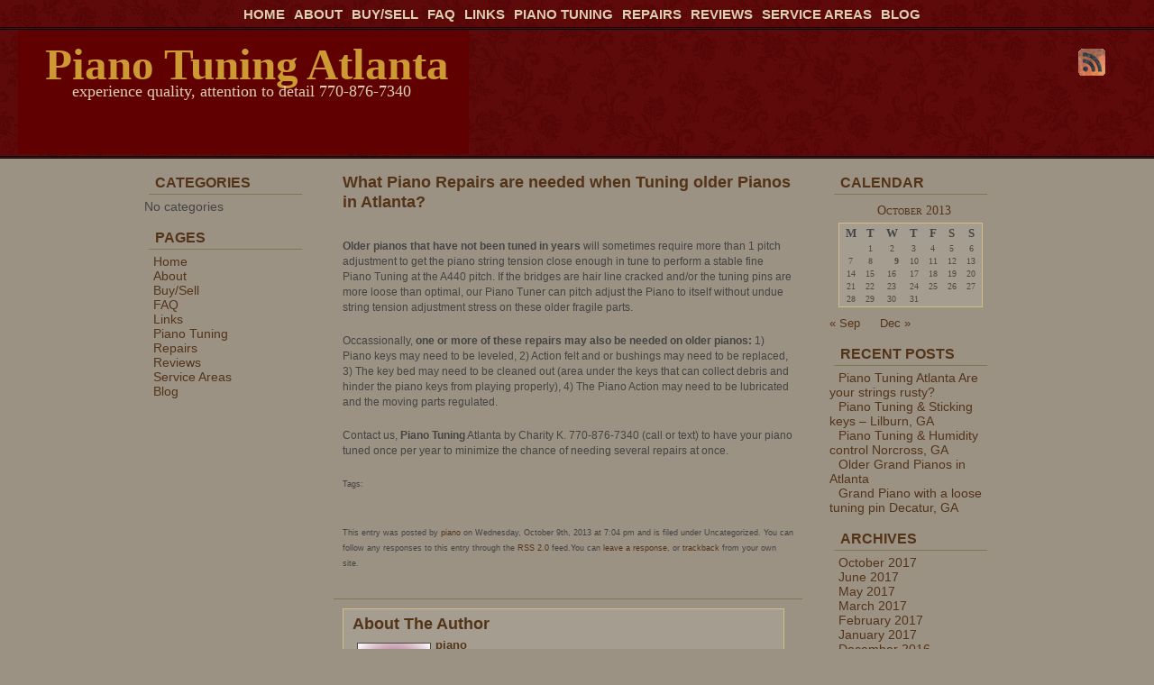

--- FILE ---
content_type: text/html; charset=UTF-8
request_url: https://pianotuning4u.com/2013/10/09/what-piano-repairs-are-needed-when-tuning-older-pianos-in-atlanta/
body_size: 9595
content:
<!DOCTYPE html PUBLIC "-//W3C//DTD XHTML 1.0 Transitional//EN" "http://www.w3.org/TR/xhtml1/DTD/xhtml1-transitional.dtd"><html xmlns="http://www.w3.org/1999/xhtml"><head profile="http://gmpg.org/xfn/11"><title>Piano Tuning Atlanta &raquo; What Piano Repairs are needed when Tuning older Pianos in Atlanta?</title><meta http-equiv="Content-Type" content="text/html; charset=UTF-8" /><meta name="generator" content="Bluefish 1.0.7"/><link rel="alternate" type="application/rss+xml" title="Piano Tuning Atlanta RSS Feed" href="https://pianotuning4u.com/feed/" /><link rel="alternate" type="text/xml" title="RSS .92" href="https://pianotuning4u.com/feed/rss/" /><link rel="alternate" type="application/atom+xml" title="Atom 0.3" href="https://pianotuning4u.com/feed/atom/" /><link rel="pingback" href="https://pianotuning4u.com/xmlrpc.php" /><link rel='archives' title='October 2017' href='https://pianotuning4u.com/2017/10/' /><link rel='archives' title='June 2017' href='https://pianotuning4u.com/2017/06/' /><link rel='archives' title='May 2017' href='https://pianotuning4u.com/2017/05/' /><link rel='archives' title='March 2017' href='https://pianotuning4u.com/2017/03/' /><link rel='archives' title='February 2017' href='https://pianotuning4u.com/2017/02/' /><link rel='archives' title='January 2017' href='https://pianotuning4u.com/2017/01/' /><link rel='archives' title='December 2016' href='https://pianotuning4u.com/2016/12/' /><link rel='archives' title='November 2016' href='https://pianotuning4u.com/2016/11/' /><link rel='archives' title='October 2016' href='https://pianotuning4u.com/2016/10/' /><link rel='archives' title='September 2016' href='https://pianotuning4u.com/2016/09/' /><link rel='archives' title='August 2016' href='https://pianotuning4u.com/2016/08/' /><link rel='archives' title='June 2016' href='https://pianotuning4u.com/2016/06/' /><link rel='archives' title='May 2016' href='https://pianotuning4u.com/2016/05/' /><link rel='archives' title='April 2016' href='https://pianotuning4u.com/2016/04/' /><link rel='archives' title='March 2016' href='https://pianotuning4u.com/2016/03/' /><link rel='archives' title='February 2016' href='https://pianotuning4u.com/2016/02/' /><link rel='archives' title='January 2016' href='https://pianotuning4u.com/2016/01/' /><link rel='archives' title='December 2015' href='https://pianotuning4u.com/2015/12/' /><link rel='archives' title='November 2015' href='https://pianotuning4u.com/2015/11/' /><link rel='archives' title='August 2015' href='https://pianotuning4u.com/2015/08/' /><link rel='archives' title='January 2015' href='https://pianotuning4u.com/2015/01/' /><link rel='archives' title='November 2014' href='https://pianotuning4u.com/2014/11/' /><link rel='archives' title='October 2014' href='https://pianotuning4u.com/2014/10/' /><link rel='archives' title='September 2014' href='https://pianotuning4u.com/2014/09/' /><link rel='archives' title='July 2014' href='https://pianotuning4u.com/2014/07/' /><link rel='archives' title='June 2014' href='https://pianotuning4u.com/2014/06/' /><link rel='archives' title='May 2014' href='https://pianotuning4u.com/2014/05/' /><link rel='archives' title='April 2014' href='https://pianotuning4u.com/2014/04/' /><link rel='archives' title='March 2014' href='https://pianotuning4u.com/2014/03/' /><link rel='archives' title='February 2014' href='https://pianotuning4u.com/2014/02/' /><link rel='archives' title='January 2014' href='https://pianotuning4u.com/2014/01/' /><link rel='archives' title='December 2013' href='https://pianotuning4u.com/2013/12/' /><link rel='archives' title='October 2013' href='https://pianotuning4u.com/2013/10/' /><link rel='archives' title='September 2013' href='https://pianotuning4u.com/2013/09/' /><link rel='archives' title='August 2013' href='https://pianotuning4u.com/2013/08/' /><link rel='archives' title='July 2013' href='https://pianotuning4u.com/2013/07/' /><link rel='archives' title='June 2013' href='https://pianotuning4u.com/2013/06/' /><link rel='archives' title='May 2013' href='https://pianotuning4u.com/2013/05/' /><link rel='archives' title='April 2013' href='https://pianotuning4u.com/2013/04/' /><link rel='archives' title='March 2013' href='https://pianotuning4u.com/2013/03/' /><link rel='archives' title='February 2013' href='https://pianotuning4u.com/2013/02/' /><link rel='archives' title='January 2013' href='https://pianotuning4u.com/2013/01/' /><link rel='archives' title='December 2012' href='https://pianotuning4u.com/2012/12/' /><meta name='robots' content='max-image-preview:large' /><link rel="alternate" title="oEmbed (JSON)" type="application/json+oembed" href="https://pianotuning4u.com/wp-json/oembed/1.0/embed?url=https%3A%2F%2Fpianotuning4u.com%2F2013%2F10%2F09%2Fwhat-piano-repairs-are-needed-when-tuning-older-pianos-in-atlanta%2F" /><link rel="alternate" title="oEmbed (XML)" type="text/xml+oembed" href="https://pianotuning4u.com/wp-json/oembed/1.0/embed?url=https%3A%2F%2Fpianotuning4u.com%2F2013%2F10%2F09%2Fwhat-piano-repairs-are-needed-when-tuning-older-pianos-in-atlanta%2F&#038;format=xml" /><style id='wp-img-auto-sizes-contain-inline-css' type='text/css'>img:is([sizes=auto i],[sizes^="auto," i]){contain-intrinsic-size:3000px 1500px}
/*# sourceURL=wp-img-auto-sizes-contain-inline-css */</style><link data-optimized="2" rel="stylesheet" href="https://pianotuning4u.com/wp-content/litespeed/css/ffe6f50eb206ae371b12b7562eead5d8.css?ver=6d28f" /><style id='global-styles-inline-css' type='text/css'>/*<![CDATA[*/:root{--wp--preset--aspect-ratio--square: 1;--wp--preset--aspect-ratio--4-3: 4/3;--wp--preset--aspect-ratio--3-4: 3/4;--wp--preset--aspect-ratio--3-2: 3/2;--wp--preset--aspect-ratio--2-3: 2/3;--wp--preset--aspect-ratio--16-9: 16/9;--wp--preset--aspect-ratio--9-16: 9/16;--wp--preset--color--black: #000000;--wp--preset--color--cyan-bluish-gray: #abb8c3;--wp--preset--color--white: #ffffff;--wp--preset--color--pale-pink: #f78da7;--wp--preset--color--vivid-red: #cf2e2e;--wp--preset--color--luminous-vivid-orange: #ff6900;--wp--preset--color--luminous-vivid-amber: #fcb900;--wp--preset--color--light-green-cyan: #7bdcb5;--wp--preset--color--vivid-green-cyan: #00d084;--wp--preset--color--pale-cyan-blue: #8ed1fc;--wp--preset--color--vivid-cyan-blue: #0693e3;--wp--preset--color--vivid-purple: #9b51e0;--wp--preset--gradient--vivid-cyan-blue-to-vivid-purple: linear-gradient(135deg,rgb(6,147,227) 0%,rgb(155,81,224) 100%);--wp--preset--gradient--light-green-cyan-to-vivid-green-cyan: linear-gradient(135deg,rgb(122,220,180) 0%,rgb(0,208,130) 100%);--wp--preset--gradient--luminous-vivid-amber-to-luminous-vivid-orange: linear-gradient(135deg,rgb(252,185,0) 0%,rgb(255,105,0) 100%);--wp--preset--gradient--luminous-vivid-orange-to-vivid-red: linear-gradient(135deg,rgb(255,105,0) 0%,rgb(207,46,46) 100%);--wp--preset--gradient--very-light-gray-to-cyan-bluish-gray: linear-gradient(135deg,rgb(238,238,238) 0%,rgb(169,184,195) 100%);--wp--preset--gradient--cool-to-warm-spectrum: linear-gradient(135deg,rgb(74,234,220) 0%,rgb(151,120,209) 20%,rgb(207,42,186) 40%,rgb(238,44,130) 60%,rgb(251,105,98) 80%,rgb(254,248,76) 100%);--wp--preset--gradient--blush-light-purple: linear-gradient(135deg,rgb(255,206,236) 0%,rgb(152,150,240) 100%);--wp--preset--gradient--blush-bordeaux: linear-gradient(135deg,rgb(254,205,165) 0%,rgb(254,45,45) 50%,rgb(107,0,62) 100%);--wp--preset--gradient--luminous-dusk: linear-gradient(135deg,rgb(255,203,112) 0%,rgb(199,81,192) 50%,rgb(65,88,208) 100%);--wp--preset--gradient--pale-ocean: linear-gradient(135deg,rgb(255,245,203) 0%,rgb(182,227,212) 50%,rgb(51,167,181) 100%);--wp--preset--gradient--electric-grass: linear-gradient(135deg,rgb(202,248,128) 0%,rgb(113,206,126) 100%);--wp--preset--gradient--midnight: linear-gradient(135deg,rgb(2,3,129) 0%,rgb(40,116,252) 100%);--wp--preset--font-size--small: 13px;--wp--preset--font-size--medium: 20px;--wp--preset--font-size--large: 36px;--wp--preset--font-size--x-large: 42px;--wp--preset--spacing--20: 0.44rem;--wp--preset--spacing--30: 0.67rem;--wp--preset--spacing--40: 1rem;--wp--preset--spacing--50: 1.5rem;--wp--preset--spacing--60: 2.25rem;--wp--preset--spacing--70: 3.38rem;--wp--preset--spacing--80: 5.06rem;--wp--preset--shadow--natural: 6px 6px 9px rgba(0, 0, 0, 0.2);--wp--preset--shadow--deep: 12px 12px 50px rgba(0, 0, 0, 0.4);--wp--preset--shadow--sharp: 6px 6px 0px rgba(0, 0, 0, 0.2);--wp--preset--shadow--outlined: 6px 6px 0px -3px rgb(255, 255, 255), 6px 6px rgb(0, 0, 0);--wp--preset--shadow--crisp: 6px 6px 0px rgb(0, 0, 0);}:where(.is-layout-flex){gap: 0.5em;}:where(.is-layout-grid){gap: 0.5em;}body .is-layout-flex{display: flex;}.is-layout-flex{flex-wrap: wrap;align-items: center;}.is-layout-flex > :is(*, div){margin: 0;}body .is-layout-grid{display: grid;}.is-layout-grid > :is(*, div){margin: 0;}:where(.wp-block-columns.is-layout-flex){gap: 2em;}:where(.wp-block-columns.is-layout-grid){gap: 2em;}:where(.wp-block-post-template.is-layout-flex){gap: 1.25em;}:where(.wp-block-post-template.is-layout-grid){gap: 1.25em;}.has-black-color{color: var(--wp--preset--color--black) !important;}.has-cyan-bluish-gray-color{color: var(--wp--preset--color--cyan-bluish-gray) !important;}.has-white-color{color: var(--wp--preset--color--white) !important;}.has-pale-pink-color{color: var(--wp--preset--color--pale-pink) !important;}.has-vivid-red-color{color: var(--wp--preset--color--vivid-red) !important;}.has-luminous-vivid-orange-color{color: var(--wp--preset--color--luminous-vivid-orange) !important;}.has-luminous-vivid-amber-color{color: var(--wp--preset--color--luminous-vivid-amber) !important;}.has-light-green-cyan-color{color: var(--wp--preset--color--light-green-cyan) !important;}.has-vivid-green-cyan-color{color: var(--wp--preset--color--vivid-green-cyan) !important;}.has-pale-cyan-blue-color{color: var(--wp--preset--color--pale-cyan-blue) !important;}.has-vivid-cyan-blue-color{color: var(--wp--preset--color--vivid-cyan-blue) !important;}.has-vivid-purple-color{color: var(--wp--preset--color--vivid-purple) !important;}.has-black-background-color{background-color: var(--wp--preset--color--black) !important;}.has-cyan-bluish-gray-background-color{background-color: var(--wp--preset--color--cyan-bluish-gray) !important;}.has-white-background-color{background-color: var(--wp--preset--color--white) !important;}.has-pale-pink-background-color{background-color: var(--wp--preset--color--pale-pink) !important;}.has-vivid-red-background-color{background-color: var(--wp--preset--color--vivid-red) !important;}.has-luminous-vivid-orange-background-color{background-color: var(--wp--preset--color--luminous-vivid-orange) !important;}.has-luminous-vivid-amber-background-color{background-color: var(--wp--preset--color--luminous-vivid-amber) !important;}.has-light-green-cyan-background-color{background-color: var(--wp--preset--color--light-green-cyan) !important;}.has-vivid-green-cyan-background-color{background-color: var(--wp--preset--color--vivid-green-cyan) !important;}.has-pale-cyan-blue-background-color{background-color: var(--wp--preset--color--pale-cyan-blue) !important;}.has-vivid-cyan-blue-background-color{background-color: var(--wp--preset--color--vivid-cyan-blue) !important;}.has-vivid-purple-background-color{background-color: var(--wp--preset--color--vivid-purple) !important;}.has-black-border-color{border-color: var(--wp--preset--color--black) !important;}.has-cyan-bluish-gray-border-color{border-color: var(--wp--preset--color--cyan-bluish-gray) !important;}.has-white-border-color{border-color: var(--wp--preset--color--white) !important;}.has-pale-pink-border-color{border-color: var(--wp--preset--color--pale-pink) !important;}.has-vivid-red-border-color{border-color: var(--wp--preset--color--vivid-red) !important;}.has-luminous-vivid-orange-border-color{border-color: var(--wp--preset--color--luminous-vivid-orange) !important;}.has-luminous-vivid-amber-border-color{border-color: var(--wp--preset--color--luminous-vivid-amber) !important;}.has-light-green-cyan-border-color{border-color: var(--wp--preset--color--light-green-cyan) !important;}.has-vivid-green-cyan-border-color{border-color: var(--wp--preset--color--vivid-green-cyan) !important;}.has-pale-cyan-blue-border-color{border-color: var(--wp--preset--color--pale-cyan-blue) !important;}.has-vivid-cyan-blue-border-color{border-color: var(--wp--preset--color--vivid-cyan-blue) !important;}.has-vivid-purple-border-color{border-color: var(--wp--preset--color--vivid-purple) !important;}.has-vivid-cyan-blue-to-vivid-purple-gradient-background{background: var(--wp--preset--gradient--vivid-cyan-blue-to-vivid-purple) !important;}.has-light-green-cyan-to-vivid-green-cyan-gradient-background{background: var(--wp--preset--gradient--light-green-cyan-to-vivid-green-cyan) !important;}.has-luminous-vivid-amber-to-luminous-vivid-orange-gradient-background{background: var(--wp--preset--gradient--luminous-vivid-amber-to-luminous-vivid-orange) !important;}.has-luminous-vivid-orange-to-vivid-red-gradient-background{background: var(--wp--preset--gradient--luminous-vivid-orange-to-vivid-red) !important;}.has-very-light-gray-to-cyan-bluish-gray-gradient-background{background: var(--wp--preset--gradient--very-light-gray-to-cyan-bluish-gray) !important;}.has-cool-to-warm-spectrum-gradient-background{background: var(--wp--preset--gradient--cool-to-warm-spectrum) !important;}.has-blush-light-purple-gradient-background{background: var(--wp--preset--gradient--blush-light-purple) !important;}.has-blush-bordeaux-gradient-background{background: var(--wp--preset--gradient--blush-bordeaux) !important;}.has-luminous-dusk-gradient-background{background: var(--wp--preset--gradient--luminous-dusk) !important;}.has-pale-ocean-gradient-background{background: var(--wp--preset--gradient--pale-ocean) !important;}.has-electric-grass-gradient-background{background: var(--wp--preset--gradient--electric-grass) !important;}.has-midnight-gradient-background{background: var(--wp--preset--gradient--midnight) !important;}.has-small-font-size{font-size: var(--wp--preset--font-size--small) !important;}.has-medium-font-size{font-size: var(--wp--preset--font-size--medium) !important;}.has-large-font-size{font-size: var(--wp--preset--font-size--large) !important;}.has-x-large-font-size{font-size: var(--wp--preset--font-size--x-large) !important;}
/*# sourceURL=global-styles-inline-css *//*]]>*/</style><style id='classic-theme-styles-inline-css' type='text/css'>/*! This file is auto-generated */
.wp-block-button__link{color:#fff;background-color:#32373c;border-radius:9999px;box-shadow:none;text-decoration:none;padding:calc(.667em + 2px) calc(1.333em + 2px);font-size:1.125em}.wp-block-file__button{background:#32373c;color:#fff;text-decoration:none}
/*# sourceURL=/wp-includes/css/classic-themes.min.css */</style> <script type="litespeed/javascript" data-src="https://pianotuning4u.com/wp-includes/js/jquery/jquery.min.js" id="jquery-core-js"></script> <link rel="https://api.w.org/" href="https://pianotuning4u.com/wp-json/" /><link rel="alternate" title="JSON" type="application/json" href="https://pianotuning4u.com/wp-json/wp/v2/posts/398" /><meta name="generator" content="WordPress 6.9" /><link rel="canonical" href="https://pianotuning4u.com/2013/10/09/what-piano-repairs-are-needed-when-tuning-older-pianos-in-atlanta/" /><link rel='shortlink' href='https://pianotuning4u.com/?p=398' /></head><body><div class="menu"><div class="menu"><ul><li ><a href="https://pianotuning4u.com/">Home</a></li><li class="page_item page-item-5"><a href="https://pianotuning4u.com/about/">About</a></li><li class="page_item page-item-54"><a href="https://pianotuning4u.com/buysell/">Buy/Sell</a></li><li class="page_item page-item-29"><a href="https://pianotuning4u.com/faq/">FAQ</a></li><li class="page_item page-item-172"><a href="https://pianotuning4u.com/links-2/">Links</a></li><li class="page_item page-item-7"><a href="https://pianotuning4u.com/tuning/">Piano Tuning</a></li><li class="page_item page-item-10"><a href="https://pianotuning4u.com/repairs/">Repairs</a></li><li class="page_item page-item-34"><a href="https://pianotuning4u.com/reviews/">Reviews</a></li><li class="page_item page-item-51"><a href="https://pianotuning4u.com/service-areas/">Service Areas</a></li><li class="page_item page-item-17 current_page_parent"><a href="https://pianotuning4u.com/blog/">Blog</a></li></ul></div></div><div id="header-wrap"><div class="header"><h1><a href="https://pianotuning4u.com">Piano Tuning Atlanta</a></h1><div class="description">experience quality, attention to detail 770-876-7340</div></div><div class="sub-header"><div class="subscribe"><a href="https://pianotuning4u.com/feed/" title="Add this blog to any reader"><img data-lazyloaded="1" src="[data-uri]" width="32" height="32" data-src="https://pianotuning4u.com/wp-content/themes/misanthropic-realm/images/rss.gif" alt="RSS" /></a></div></div></div><div id="wrapper"><div id="main_content"><div id="left_sidebar"><ul><li><h2>Categories</h2><ul><li class="cat-item-none">No categories</li></ul></li><li class="pagenav"><h2>Pages</h2><ul><li class="page_item page-item-463"><a href="https://pianotuning4u.com/">Home</a></li><li class="page_item page-item-5"><a href="https://pianotuning4u.com/about/">About</a></li><li class="page_item page-item-54"><a href="https://pianotuning4u.com/buysell/">Buy/Sell</a></li><li class="page_item page-item-29"><a href="https://pianotuning4u.com/faq/">FAQ</a></li><li class="page_item page-item-172"><a href="https://pianotuning4u.com/links-2/">Links</a></li><li class="page_item page-item-7"><a href="https://pianotuning4u.com/tuning/">Piano Tuning</a></li><li class="page_item page-item-10"><a href="https://pianotuning4u.com/repairs/">Repairs</a></li><li class="page_item page-item-34"><a href="https://pianotuning4u.com/reviews/">Reviews</a></li><li class="page_item page-item-51"><a href="https://pianotuning4u.com/service-areas/">Service Areas</a></li><li class="page_item page-item-17 current_page_parent"><a href="https://pianotuning4u.com/blog/">Blog</a></li></ul></li></ul></div><div id="container"><div class="post" id="post-398"><h2><a href="https://pianotuning4u.com/2013/10/09/what-piano-repairs-are-needed-when-tuning-older-pianos-in-atlanta/" title="What Piano Repairs are needed when Tuning older Pianos in Atlanta?">What Piano Repairs are needed when Tuning older Pianos in Atlanta?</a></h2><div class="entry"><p><strong>Older pianos that have not been tuned in years</strong> will sometimes require more than 1 pitch adjustment to get the piano string tension close enough in tune to perform a stable fine Piano Tuning at the A440 pitch. If the bridges are hair line cracked and/or the tuning pins are more loose than optimal, our Piano Tuner can pitch adjust the Piano to itself without undue string tension adjustment stress on these older fragile parts.</p><p>Occassionally, <strong>one or more of these repairs may also be needed on older pianos:</strong> 1) Piano keys may need to be leveled, 2) Action felt and or bushings may need to be replaced, 3) The key bed may need to be cleaned out (area under the keys that can collect debris and hinder the piano keys from playing properly), 4) The Piano Action may need to be lubricated and the moving parts regulated.</p><p>Contact us, <strong>Piano Tuning</strong> Atlanta by Charity K. 770-876-7340 (call or text) to have your piano tuned once per year to minimize the chance of needing several repairs at once.</p><p class="postmetadata">
<span class="tags">Tags:  </span></p>
<br /><p class="postmetadata">
This entry was posted by  <a href="https://pianotuning4u.com/author/piano/" title="Posts by piano" rel="author">piano</a>
on Wednesday, October 9th, 2013 at 7:04 pm						and is filed under Uncategorized.
You can follow any responses to this entry through the <a href="https://pianotuning4u.com/2013/10/09/what-piano-repairs-are-needed-when-tuning-older-pianos-in-atlanta/feed/">RSS 2.0</a> feed.You can <a href="#respond">leave a response</a>, or <a href="https://pianotuning4u.com/2013/10/09/what-piano-repairs-are-needed-when-tuning-older-pianos-in-atlanta/trackback/" rel="trackback">trackback</a> from your own site.</p></div><div id="author-box"><h2>About The Author</h2>
<img data-lazyloaded="1" src="[data-uri]" alt='' data-src='https://pianotuning4u.com/wp-content/litespeed/avatar/5411a5b8d95ec04a5d5a4932287db667.jpg?ver=1768870915' data-srcset='https://pianotuning4u.com/wp-content/litespeed/avatar/a6063138d859c47e87e05e75ac651a2e.jpg?ver=1768870915 2x' class='avatar avatar-80 photo' height='80' width='80' decoding='async'/><h6><a href="https://pianotuning4u.com/author/piano/" title="Posts by piano" rel="author">piano</a></h6></div><div class="comments-template"><h2>Comments</h2></div></div><div class="navigation">
&laquo; <a href="https://pianotuning4u.com/2013/09/26/393/" rel="prev">Funny things are discovered Piano Tuning in Atlanta</a> &nbsp; &nbsp;  <a href="https://pianotuning4u.com/2013/12/02/grandmothers-old-piano-in-atlanta-worth-keeping/" rel="next">Grandmother&#8217;s old piano in Atlanta worth keeping?</a> &raquo;</div></div><div id="right_sidebar"><ul><li><h2>Calendar</h2><table id="wp-calendar" class="wp-calendar-table"><caption>October 2013</caption><thead><tr><th scope="col" aria-label="Monday">M</th><th scope="col" aria-label="Tuesday">T</th><th scope="col" aria-label="Wednesday">W</th><th scope="col" aria-label="Thursday">T</th><th scope="col" aria-label="Friday">F</th><th scope="col" aria-label="Saturday">S</th><th scope="col" aria-label="Sunday">S</th></tr></thead><tbody><tr><td colspan="1" class="pad">&nbsp;</td><td>1</td><td>2</td><td>3</td><td>4</td><td>5</td><td>6</td></tr><tr><td>7</td><td>8</td><td><a href="https://pianotuning4u.com/2013/10/09/" aria-label="Posts published on October 9, 2013">9</a></td><td>10</td><td>11</td><td>12</td><td>13</td></tr><tr><td>14</td><td>15</td><td>16</td><td>17</td><td>18</td><td>19</td><td>20</td></tr><tr><td>21</td><td>22</td><td>23</td><td>24</td><td>25</td><td>26</td><td>27</td></tr><tr><td>28</td><td>29</td><td>30</td><td>31</td><td class="pad" colspan="3">&nbsp;</td></tr></tbody></table><nav aria-label="Previous and next months" class="wp-calendar-nav">
<span class="wp-calendar-nav-prev"><a href="https://pianotuning4u.com/2013/09/">&laquo; Sep</a></span>
<span class="pad">&nbsp;</span>
<span class="wp-calendar-nav-next"><a href="https://pianotuning4u.com/2013/12/">Dec &raquo;</a></span></nav></li><li><h2>Recent Posts</h2><ul><li><a href='https://pianotuning4u.com/2017/10/16/piano-tuning-atlanta-are-your-strings-rusty/'>Piano Tuning Atlanta Are your strings rusty?</a></li><li><a href='https://pianotuning4u.com/2017/06/23/piano-tuning-sticking-keys-lilburn-ga/'>Piano Tuning &#038; Sticking keys &#8211; Lilburn, GA</a></li><li><a href='https://pianotuning4u.com/2017/05/29/piano-tuning-humidity-control-norcross-ga/'>Piano Tuning &#038; Humidity control Norcross, GA</a></li><li><a href='https://pianotuning4u.com/2017/03/30/older-grand-pianos-in-atlanta/'>Older Grand Pianos in Atlanta</a></li><li><a href='https://pianotuning4u.com/2017/02/28/grand-piano-with-a-loose-tuning-pin-decatur-ga/'>Grand Piano with a loose tuning pin Decatur, GA</a></li></ul></li><li><h2>Archives</h2><ul><li><a href='https://pianotuning4u.com/2017/10/'>October 2017</a></li><li><a href='https://pianotuning4u.com/2017/06/'>June 2017</a></li><li><a href='https://pianotuning4u.com/2017/05/'>May 2017</a></li><li><a href='https://pianotuning4u.com/2017/03/'>March 2017</a></li><li><a href='https://pianotuning4u.com/2017/02/'>February 2017</a></li><li><a href='https://pianotuning4u.com/2017/01/'>January 2017</a></li><li><a href='https://pianotuning4u.com/2016/12/'>December 2016</a></li><li><a href='https://pianotuning4u.com/2016/11/'>November 2016</a></li><li><a href='https://pianotuning4u.com/2016/10/'>October 2016</a></li><li><a href='https://pianotuning4u.com/2016/09/'>September 2016</a></li><li><a href='https://pianotuning4u.com/2016/08/'>August 2016</a></li><li><a href='https://pianotuning4u.com/2016/06/'>June 2016</a></li><li><a href='https://pianotuning4u.com/2016/05/'>May 2016</a></li><li><a href='https://pianotuning4u.com/2016/04/'>April 2016</a></li><li><a href='https://pianotuning4u.com/2016/03/'>March 2016</a></li><li><a href='https://pianotuning4u.com/2016/02/'>February 2016</a></li><li><a href='https://pianotuning4u.com/2016/01/'>January 2016</a></li><li><a href='https://pianotuning4u.com/2015/12/'>December 2015</a></li><li><a href='https://pianotuning4u.com/2015/11/'>November 2015</a></li><li><a href='https://pianotuning4u.com/2015/08/'>August 2015</a></li><li><a href='https://pianotuning4u.com/2015/01/'>January 2015</a></li><li><a href='https://pianotuning4u.com/2014/11/'>November 2014</a></li><li><a href='https://pianotuning4u.com/2014/10/'>October 2014</a></li><li><a href='https://pianotuning4u.com/2014/09/'>September 2014</a></li><li><a href='https://pianotuning4u.com/2014/07/'>July 2014</a></li><li><a href='https://pianotuning4u.com/2014/06/'>June 2014</a></li><li><a href='https://pianotuning4u.com/2014/05/'>May 2014</a></li><li><a href='https://pianotuning4u.com/2014/04/'>April 2014</a></li><li><a href='https://pianotuning4u.com/2014/03/'>March 2014</a></li><li><a href='https://pianotuning4u.com/2014/02/'>February 2014</a></li><li><a href='https://pianotuning4u.com/2014/01/'>January 2014</a></li><li><a href='https://pianotuning4u.com/2013/12/'>December 2013</a></li><li><a href='https://pianotuning4u.com/2013/10/'>October 2013</a></li><li><a href='https://pianotuning4u.com/2013/09/'>September 2013</a></li><li><a href='https://pianotuning4u.com/2013/08/'>August 2013</a></li><li><a href='https://pianotuning4u.com/2013/07/'>July 2013</a></li><li><a href='https://pianotuning4u.com/2013/06/'>June 2013</a></li><li><a href='https://pianotuning4u.com/2013/05/'>May 2013</a></li><li><a href='https://pianotuning4u.com/2013/04/'>April 2013</a></li><li><a href='https://pianotuning4u.com/2013/03/'>March 2013</a></li><li><a href='https://pianotuning4u.com/2013/02/'>February 2013</a></li><li><a href='https://pianotuning4u.com/2013/01/'>January 2013</a></li><li><a href='https://pianotuning4u.com/2012/12/'>December 2012</a></li></ul></li><li><h2>Search</h2><form method="get" id="searchform" action="https://pianotuning4u.com/"><div><div>
<input type="text" class="txt" name="s" id="s" value="Type and hit enter to search" onfocus="if (this.value == 'Type and hit enter to search') {this.value = '';}" onblur="if (this.value == '') {this.value = 'Type and hit enter to search';}" /></div></div></form></li></ul></div></div></div><div id="footer"><div class="footer-section"><div class="area"><div id="area1"><ul><li><h2>Meta</h2><ul><li><a href="https://pianotuning4u.com/wp-login.php">Log in</a></li></ul></li></ul></div></div><div class="area extra"><div id="area3"><ul><li><h2>Tags</h2><p></p></li></ul></div></div><div class="area"><div id="area2"><ul><li><h2>Subscribe</h2><ul><li><a class="rss" href="feed:https://pianotuning4u.com/feed/" title="Syndicate this site using RSS"><abbr title="Really Simple Syndication">RSS</abbr></a></li><li><a class="rss" href="feed:https://pianotuning4u.com/comments/feed/" title="The latest comments to all posts in RSS">Comments <abbr title="Really Simple Syndication">RSS</abbr></a></li></ul></li></ul></div></div></div></div><div id="credits"><p>Copyright &#169; 2026 <a href="https://pianotuning4u.com" title="Piano Tuning Atlanta">Piano Tuning Atlanta</a> is Proudly Powered by <a href="http://wordpress.org">Wordpress</a>. Theme by <a href="http://www.the-cloisters.net">The Cloisters</a>
&nbsp;</p></div> <script type="speculationrules">{"prefetch":[{"source":"document","where":{"and":[{"href_matches":"/*"},{"not":{"href_matches":["/wp-*.php","/wp-admin/*","/wp-content/uploads/*","/wp-content/*","/wp-content/plugins/*","/wp-content/themes/misanthropic-realm/*","/*\\?(.+)"]}},{"not":{"selector_matches":"a[rel~=\"nofollow\"]"}},{"not":{"selector_matches":".no-prefetch, .no-prefetch a"}}]},"eagerness":"conservative"}]}</script> <script data-no-optimize="1">/*<![CDATA[*/window.lazyLoadOptions=Object.assign({},{threshold:300},window.lazyLoadOptions||{});!function(t,e){"object"==typeof exports&&"undefined"!=typeof module?module.exports=e():"function"==typeof define&&define.amd?define(e):(t="undefined"!=typeof globalThis?globalThis:t||self).LazyLoad=e()}(this,function(){"use strict";function e(){return(e=Object.assign||function(t){for(var e=1;e<arguments.length;e++){var n,a=arguments[e];for(n in a)Object.prototype.hasOwnProperty.call(a,n)&&(t[n]=a[n])}return t}).apply(this,arguments)}function o(t){return e({},at,t)}function l(t,e){return t.getAttribute(gt+e)}function c(t){return l(t,vt)}function s(t,e){return function(t,e,n){e=gt+e;null!==n?t.setAttribute(e,n):t.removeAttribute(e)}(t,vt,e)}function i(t){return s(t,null),0}function r(t){return null===c(t)}function u(t){return c(t)===_t}function d(t,e,n,a){t&&(void 0===a?void 0===n?t(e):t(e,n):t(e,n,a))}function f(t,e){et?t.classList.add(e):t.className+=(t.className?" ":"")+e}function _(t,e){et?t.classList.remove(e):t.className=t.className.replace(new RegExp("(^|\\s+)"+e+"(\\s+|$)")," ").replace(/^\s+/,"").replace(/\s+$/,"")}function g(t){return t.llTempImage}function v(t,e){!e||(e=e._observer)&&e.unobserve(t)}function b(t,e){t&&(t.loadingCount+=e)}function p(t,e){t&&(t.toLoadCount=e)}function n(t){for(var e,n=[],a=0;e=t.children[a];a+=1)"SOURCE"===e.tagName&&n.push(e);return n}function h(t,e){(t=t.parentNode)&&"PICTURE"===t.tagName&&n(t).forEach(e)}function a(t,e){n(t).forEach(e)}function m(t){return!!t[lt]}function E(t){return t[lt]}function I(t){return delete t[lt]}function y(e,t){var n;m(e)||(n={},t.forEach(function(t){n[t]=e.getAttribute(t)}),e[lt]=n)}function L(a,t){var o;m(a)&&(o=E(a),t.forEach(function(t){var e,n;e=a,(t=o[n=t])?e.setAttribute(n,t):e.removeAttribute(n)}))}function k(t,e,n){f(t,e.class_loading),s(t,st),n&&(b(n,1),d(e.callback_loading,t,n))}function A(t,e,n){n&&t.setAttribute(e,n)}function O(t,e){A(t,rt,l(t,e.data_sizes)),A(t,it,l(t,e.data_srcset)),A(t,ot,l(t,e.data_src))}function w(t,e,n){var a=l(t,e.data_bg_multi),o=l(t,e.data_bg_multi_hidpi);(a=nt&&o?o:a)&&(t.style.backgroundImage=a,n=n,f(t=t,(e=e).class_applied),s(t,dt),n&&(e.unobserve_completed&&v(t,e),d(e.callback_applied,t,n)))}function x(t,e){!e||0<e.loadingCount||0<e.toLoadCount||d(t.callback_finish,e)}function M(t,e,n){t.addEventListener(e,n),t.llEvLisnrs[e]=n}function N(t){return!!t.llEvLisnrs}function z(t){if(N(t)){var e,n,a=t.llEvLisnrs;for(e in a){var o=a[e];n=e,o=o,t.removeEventListener(n,o)}delete t.llEvLisnrs}}function C(t,e,n){var a;delete t.llTempImage,b(n,-1),(a=n)&&--a.toLoadCount,_(t,e.class_loading),e.unobserve_completed&&v(t,n)}function R(i,r,c){var l=g(i)||i;N(l)||function(t,e,n){N(t)||(t.llEvLisnrs={});var a="VIDEO"===t.tagName?"loadeddata":"load";M(t,a,e),M(t,"error",n)}(l,function(t){var e,n,a,o;n=r,a=c,o=u(e=i),C(e,n,a),f(e,n.class_loaded),s(e,ut),d(n.callback_loaded,e,a),o||x(n,a),z(l)},function(t){var e,n,a,o;n=r,a=c,o=u(e=i),C(e,n,a),f(e,n.class_error),s(e,ft),d(n.callback_error,e,a),o||x(n,a),z(l)})}function T(t,e,n){var a,o,i,r,c;t.llTempImage=document.createElement("IMG"),R(t,e,n),m(c=t)||(c[lt]={backgroundImage:c.style.backgroundImage}),i=n,r=l(a=t,(o=e).data_bg),c=l(a,o.data_bg_hidpi),(r=nt&&c?c:r)&&(a.style.backgroundImage='url("'.concat(r,'")'),g(a).setAttribute(ot,r),k(a,o,i)),w(t,e,n)}function G(t,e,n){var a;R(t,e,n),a=e,e=n,(t=Et[(n=t).tagName])&&(t(n,a),k(n,a,e))}function D(t,e,n){var a;a=t,(-1<It.indexOf(a.tagName)?G:T)(t,e,n)}function S(t,e,n){var a;t.setAttribute("loading","lazy"),R(t,e,n),a=e,(e=Et[(n=t).tagName])&&e(n,a),s(t,_t)}function V(t){t.removeAttribute(ot),t.removeAttribute(it),t.removeAttribute(rt)}function j(t){h(t,function(t){L(t,mt)}),L(t,mt)}function F(t){var e;(e=yt[t.tagName])?e(t):m(e=t)&&(t=E(e),e.style.backgroundImage=t.backgroundImage)}function P(t,e){var n;F(t),n=e,r(e=t)||u(e)||(_(e,n.class_entered),_(e,n.class_exited),_(e,n.class_applied),_(e,n.class_loading),_(e,n.class_loaded),_(e,n.class_error)),i(t),I(t)}function U(t,e,n,a){var o;n.cancel_on_exit&&(c(t)!==st||"IMG"===t.tagName&&(z(t),h(o=t,function(t){V(t)}),V(o),j(t),_(t,n.class_loading),b(a,-1),i(t),d(n.callback_cancel,t,e,a)))}function $(t,e,n,a){var o,i,r=(i=t,0<=bt.indexOf(c(i)));s(t,"entered"),f(t,n.class_entered),_(t,n.class_exited),o=t,i=a,n.unobserve_entered&&v(o,i),d(n.callback_enter,t,e,a),r||D(t,n,a)}function q(t){return t.use_native&&"loading"in HTMLImageElement.prototype}function H(t,o,i){t.forEach(function(t){return(a=t).isIntersecting||0<a.intersectionRatio?$(t.target,t,o,i):(e=t.target,n=t,a=o,t=i,void(r(e)||(f(e,a.class_exited),U(e,n,a,t),d(a.callback_exit,e,n,t))));var e,n,a})}function B(e,n){var t;tt&&!q(e)&&(n._observer=new IntersectionObserver(function(t){H(t,e,n)},{root:(t=e).container===document?null:t.container,rootMargin:t.thresholds||t.threshold+"px"}))}function J(t){return Array.prototype.slice.call(t)}function K(t){return t.container.querySelectorAll(t.elements_selector)}function Q(t){return c(t)===ft}function W(t,e){return e=t||K(e),J(e).filter(r)}function X(e,t){var n;(n=K(e),J(n).filter(Q)).forEach(function(t){_(t,e.class_error),i(t)}),t.update()}function t(t,e){var n,a,t=o(t);this._settings=t,this.loadingCount=0,B(t,this),n=t,a=this,Y&&window.addEventListener("online",function(){X(n,a)}),this.update(e)}var Y="undefined"!=typeof window,Z=Y&&!("onscroll"in window)||"undefined"!=typeof navigator&&/(gle|ing|ro)bot|crawl|spider/i.test(navigator.userAgent),tt=Y&&"IntersectionObserver"in window,et=Y&&"classList"in document.createElement("p"),nt=Y&&1<window.devicePixelRatio,at={elements_selector:".lazy",container:Z||Y?document:null,threshold:300,thresholds:null,data_src:"src",data_srcset:"srcset",data_sizes:"sizes",data_bg:"bg",data_bg_hidpi:"bg-hidpi",data_bg_multi:"bg-multi",data_bg_multi_hidpi:"bg-multi-hidpi",data_poster:"poster",class_applied:"applied",class_loading:"litespeed-loading",class_loaded:"litespeed-loaded",class_error:"error",class_entered:"entered",class_exited:"exited",unobserve_completed:!0,unobserve_entered:!1,cancel_on_exit:!0,callback_enter:null,callback_exit:null,callback_applied:null,callback_loading:null,callback_loaded:null,callback_error:null,callback_finish:null,callback_cancel:null,use_native:!1},ot="src",it="srcset",rt="sizes",ct="poster",lt="llOriginalAttrs",st="loading",ut="loaded",dt="applied",ft="error",_t="native",gt="data-",vt="ll-status",bt=[st,ut,dt,ft],pt=[ot],ht=[ot,ct],mt=[ot,it,rt],Et={IMG:function(t,e){h(t,function(t){y(t,mt),O(t,e)}),y(t,mt),O(t,e)},IFRAME:function(t,e){y(t,pt),A(t,ot,l(t,e.data_src))},VIDEO:function(t,e){a(t,function(t){y(t,pt),A(t,ot,l(t,e.data_src))}),y(t,ht),A(t,ct,l(t,e.data_poster)),A(t,ot,l(t,e.data_src)),t.load()}},It=["IMG","IFRAME","VIDEO"],yt={IMG:j,IFRAME:function(t){L(t,pt)},VIDEO:function(t){a(t,function(t){L(t,pt)}),L(t,ht),t.load()}},Lt=["IMG","IFRAME","VIDEO"];return t.prototype={update:function(t){var e,n,a,o=this._settings,i=W(t,o);{if(p(this,i.length),!Z&&tt)return q(o)?(e=o,n=this,i.forEach(function(t){-1!==Lt.indexOf(t.tagName)&&S(t,e,n)}),void p(n,0)):(t=this._observer,o=i,t.disconnect(),a=t,void o.forEach(function(t){a.observe(t)}));this.loadAll(i)}},destroy:function(){this._observer&&this._observer.disconnect(),K(this._settings).forEach(function(t){I(t)}),delete this._observer,delete this._settings,delete this.loadingCount,delete this.toLoadCount},loadAll:function(t){var e=this,n=this._settings;W(t,n).forEach(function(t){v(t,e),D(t,n,e)})},restoreAll:function(){var e=this._settings;K(e).forEach(function(t){P(t,e)})}},t.load=function(t,e){e=o(e);D(t,e)},t.resetStatus=function(t){i(t)},t}),function(t,e){"use strict";function n(){e.body.classList.add("litespeed_lazyloaded")}function a(){console.log("[LiteSpeed] Start Lazy Load"),o=new LazyLoad(Object.assign({},t.lazyLoadOptions||{},{elements_selector:"[data-lazyloaded]",callback_finish:n})),i=function(){o.update()},t.MutationObserver&&new MutationObserver(i).observe(e.documentElement,{childList:!0,subtree:!0,attributes:!0})}var o,i;t.addEventListener?t.addEventListener("load",a,!1):t.attachEvent("onload",a)}(window,document);/*]]>*/</script><script data-no-optimize="1">/*<![CDATA[*/window.litespeed_ui_events=window.litespeed_ui_events||["mouseover","click","keydown","wheel","touchmove","touchstart"];var urlCreator=window.URL||window.webkitURL;function litespeed_load_delayed_js_force(){console.log("[LiteSpeed] Start Load JS Delayed"),litespeed_ui_events.forEach(e=>{window.removeEventListener(e,litespeed_load_delayed_js_force,{passive:!0})}),document.querySelectorAll("iframe[data-litespeed-src]").forEach(e=>{e.setAttribute("src",e.getAttribute("data-litespeed-src"))}),"loading"==document.readyState?window.addEventListener("DOMContentLoaded",litespeed_load_delayed_js):litespeed_load_delayed_js()}litespeed_ui_events.forEach(e=>{window.addEventListener(e,litespeed_load_delayed_js_force,{passive:!0})});async function litespeed_load_delayed_js(){let t=[];for(var d in document.querySelectorAll('script[type="litespeed/javascript"]').forEach(e=>{t.push(e)}),t)await new Promise(e=>litespeed_load_one(t[d],e));document.dispatchEvent(new Event("DOMContentLiteSpeedLoaded")),window.dispatchEvent(new Event("DOMContentLiteSpeedLoaded"))}function litespeed_load_one(t,e){console.log("[LiteSpeed] Load ",t);var d=document.createElement("script");d.addEventListener("load",e),d.addEventListener("error",e),t.getAttributeNames().forEach(e=>{"type"!=e&&d.setAttribute("data-src"==e?"src":e,t.getAttribute(e))});let a=!(d.type="text/javascript");!d.src&&t.textContent&&(d.src=litespeed_inline2src(t.textContent),a=!0),t.after(d),t.remove(),a&&e()}function litespeed_inline2src(t){try{var d=urlCreator.createObjectURL(new Blob([t.replace(/^(?:<!--)?(.*?)(?:-->)?$/gm,"$1")],{type:"text/javascript"}))}catch(e){d="data:text/javascript;base64,"+btoa(t.replace(/^(?:<!--)?(.*?)(?:-->)?$/gm,"$1"))}return d}/*]]>*/</script><script data-no-optimize="1">/*<![CDATA[*/var litespeed_vary=document.cookie.replace(/(?:(?:^|.*;\s*)_lscache_vary\s*\=\s*([^;]*).*$)|^.*$/,"");litespeed_vary||fetch("/wp-content/plugins/litespeed-cache/guest.vary.php",{method:"POST",cache:"no-cache",redirect:"follow"}).then(e=>e.json()).then(e=>{console.log(e),e.hasOwnProperty("reload")&&"yes"==e.reload&&(sessionStorage.setItem("litespeed_docref",document.referrer),window.location.reload(!0))});/*]]>*/</script><script data-optimized="1" type="litespeed/javascript" data-src="https://pianotuning4u.com/wp-content/litespeed/js/47a628aef2f254c32c3b5878700a42ce.js?ver=6d28f"></script></body></html>
<!-- Page optimized by LiteSpeed Cache @2026-01-22 06:23:15 -->

<!-- Page cached by LiteSpeed Cache 7.7 on 2026-01-22 06:23:15 -->
<!-- Guest Mode -->
<!-- QUIC.cloud UCSS in queue -->